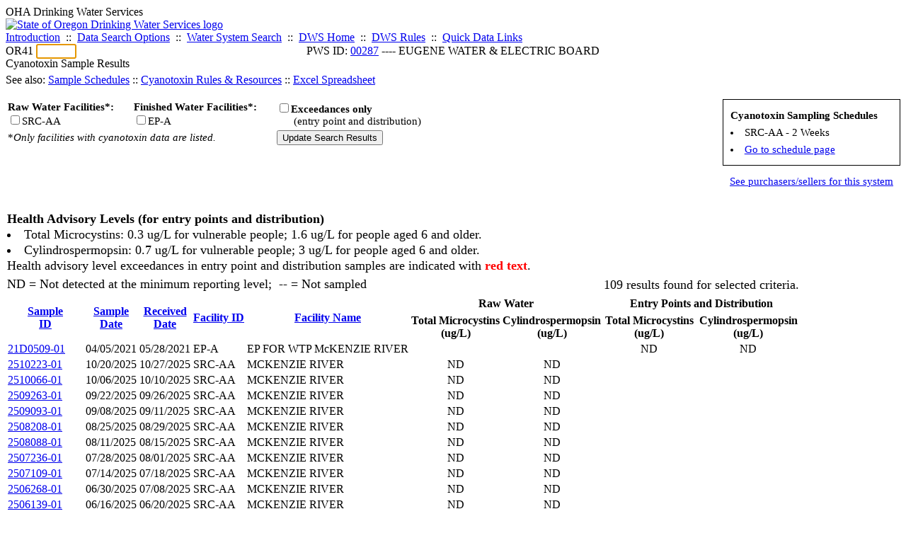

--- FILE ---
content_type: text/html; charset=UTF-8
request_url: https://yourwater.oregon.gov/cyano.php?pwsno=00287&sort=wsf
body_size: 8191
content:
<!DOCTYPE html><html>
	<head>
	<title>00287 Cyanotoxin Sample Results | Data Online | Oregon Drinking Water Services
	</title>

	<meta name='description' Content= 'Oregon Drinking Water Services Data Query Page' >
	<meta name='keywords' Content= 'Oregon Health Authority, Public Health Division, Environmental Public Health, DWS, Drinking Water Services, DWP, Drinking Water Program' ><link rel='preconnect' href='https://rsms.me/'>
	<link rel='stylesheet' href='https://rsms.me/inter/inter.css'><link rel='stylesheet' href='https://yourwater.oregon.gov/newfiles/stylesnew.css'>
	<link rel='stylesheet' href='https://yourwater.oregon.gov/newfiles/shared.css?v=1209'><link rel='stylesheet' href='https://yourwater.oregon.gov/newfiles/styles_oldfiles.css'>	

</head><BODY >
	<a name='top'></a><div class='noscreen title'>OHA Drinking Water Services</div>
		<div class='banner noprint'>
			<div class='bannerhead'>
				<a href='http://public.health.oregon.gov/HealthyEnvironments/DrinkingWater/'>
					<img src='https://yourwater.oregon.gov/images/dwphead.png?v=aug2024' alt='State of Oregon Drinking Water Services logo'>
				</a>
			</div><div class='topnav'><a href='https://yourwater.oregon.gov/index.php'>Introduction</a>&nbsp; ::&nbsp; 
					<a href='https://yourwater.oregon.gov/search.php'>Data Search Options</a>&nbsp; ::&nbsp; 
					<a href='https://yourwater.oregon.gov/wssearch.php' title='Find a water system by PWS ID, name, or location'>Water System Search</a>&nbsp; ::&nbsp; 
					<a href='https://www.oregon.gov/oha/ph/HealthyEnvironments/DrinkingWater/' target='_blank' title='Drinking Water Services Home'>DWS Home</a>&nbsp; ::&nbsp; 
					<a href='https://www.oregon.gov/oha/ph/HealthyEnvironments/DrinkingWater/Rules/Pages/rules.aspx#oars' target='_blank' title='Drinking Water Rules'>DWS Rules</a>&nbsp; ::&nbsp; <a href='#footer'>Quick Data Links</a></div></div><div class='bannerwidth'><div class='changepws'>
				<form method=GET class='noprint'>
					OR41 <input class='changepws' type='text' size=5 name='pwsno' autofocus>
				</form>
			</div><div class='title' style='text-align:center;margin-top:-20px;'>PWS ID: <a href=https://yourwater.oregon.gov/inventory.php?pwsno=00287>00287</a> ---- EUGENE WATER & ELECTRIC BOARD</div>
	</div>
	<div class='titlebig bannerwidth'>Cyanotoxin Sample Results</div><div class='smallfont noprint' style='padding-top:5px;'>
	See also: <a href='/scheduleschems.php?pwsno=00287'>Sample Schedules</a> :: 
	<a href='https://www.oregon.gov/oha/PH/HealthyEnvironments/DrinkingWater/Operations/Treatment/Pages/algae.aspx' target='_blank'>Cyanotoxin Rules & Resources</a> :: 
	<a href=cyano.php?pwsno=00287&excel=1>Excel Spreadsheet</a></div>
	<br><div style='display:inline-block;padding-right:10px;font-size:92%;'>
<form action='cyano.php?pwsno=00287' method=GET>
	<input type='hidden' name='pwsno' value='00287'><input type='hidden' name='sort' value='wsf'><table class=userinput><td style='padding-right:25px;'><b>Raw Water Facilities*:</b><br><INPUT TYPE='checkbox' NAME='f11788' id='f11788' value='x' ><label for='f11788'>SRC-AA</label><br></td><td style='padding-right:25px;'><b>Finished Water Facilities*:</b><br><INPUT TYPE='checkbox' NAME='f17330' id='f17330' value='x' ><label for='f17330'>EP-A</label><br><td>
				<input type='checkbox' name='exceed' id='exceed' value='x' ><label for='exceed'><b>Exceedances only</b><br>&nbsp; &nbsp; &nbsp; (entry point and distribution)</label>				
			</td>

		</tr>
		<tr>
			<td colspan=2>*<i>Only facilities with cyanotoxin data are listed.</i></td>
			<td><input value='Update Search Results' type='submit'></td>
		</tr></table>
</form>
</div><div style='float:right;line-height:150%;'>
	<div style='border:1px black solid;padding:10px;font-size:92%;'>
	<b>Cyanotoxin Sampling Schedules</b><br><li>SRC-AA - 2 Weeks</li><li><a href=scheduleschems.php?pwsno=00287>Go to schedule page</a></li></div>

<div style='padding:10px;font-size:92%;'><a href='purch.php?pwsno=00287'>See purchasers/sellers for this system</a></div>
</div>

<div style='clear:both;'></div>
<br><table class=output3b>

	<tr>
		<td colspan=8 align=left style='font-size:110%;line-height:125%;padding:0; padding-bottom:3px;vertical-align:bottom;' nowrap>
			<b>Health Advisory Levels (for entry points and distribution)</b><br>
				<li>Total Microcystins: 0.3              ug/L for vulnerable people; 1.6              ug/L for people aged 6 and older.</li>
				<li>Cylindrospermopsin: 0.7              ug/L for vulnerable people; 3                ug/L for people aged 6 and older.</li>
			Health advisory level exceedances in entry point and distribution samples are indicated with <span  style='color:red; font-weight:bold;' >red text</span>.
		</td>
	</tr><tr>
			<td colspan=7 align=left style='font-size:110%;padding:0; padding-bottom:3px;vertical-align:bottom;'>
				ND = Not detected at the minimum reporting level; &nbsp;-- = Not sampled</td>
			<td colspan=2 align=right style='font-size:110%;'>109 results found for selected criteria.</td>
		</tr><tr>
			<th rowspan=2 scope='col'><a href=cyano.php?pwsno=00287&sort=samp>Sample<br>ID</a></th>
			<th rowspan=2 scope='col'><a href=cyano.php?pwsno=00287>Sample<br>Date</a></th>
			<th rowspan=2 scope='col'><a href=cyano.php?pwsno=00287&sort=rdate>Received<br>Date</a></th>
			<th rowspan=2 scope='col'><a href=cyano.php?pwsno=00287&sort=wsf>Facility ID</a></th>
			<th rowspan=2 scope='col'><a href=cyano.php?pwsno=00287&sort=wsfname>Facility Name</a></th>
			<th style='text-align:center;padding:3px;' colspan=2 nowrap scope='col'>Raw Water</th>
			<th style='text-align:center;padding:3px;' colspan=2 nowrap scope='col'>Entry Points and Distribution</th>
		</tr>
		<tr>			
			<th style='text-align:center;' nowrap scope='col'>Total Microcystins<br>(ug/L)</th>
			<th style='text-align:center;' nowrap scope='col'>Cylindrospermopsin<br>(ug/L)</th>
			<th style='text-align:center;' nowrap scope='col'>Total Microcystins<br>(ug/L)</th>
			<th style='text-align:center;' nowrap scope='col'>Cylindrospermopsin<br>(ug/L)</th>
		</tr><tr class=shade><td  nowrap scope='row'><a href='sampleinfo.php?sam=2320484' target='_blank'>21D0509-01</a></td>
			<td>04/05/2021</td>
			<td>05/28/2021</td>
			<td nowrap>EP-A</td>
			<td nowrap>EP FOR WTP  McKENZIE RIVER</td><td></td>
				<td></td><td align=center>ND</td><td align=center>ND</td></tr><tr class=shadenone><td  nowrap scope='row'><a href='sampleinfo.php?sam=3010373' target='_blank'>2510223-01</a></td>
			<td>10/20/2025</td>
			<td>10/27/2025</td>
			<td nowrap>SRC-AA</td>
			<td nowrap>MCKENZIE RIVER</td><td align=center>ND</td><td align=center>ND</td>
				<td></td>
				<td></td></tr><tr class=shade><td  nowrap scope='row'><a href='sampleinfo.php?sam=3000983' target='_blank'>2510066-01</a></td>
			<td>10/06/2025</td>
			<td>10/10/2025</td>
			<td nowrap>SRC-AA</td>
			<td nowrap>MCKENZIE RIVER</td><td align=center>ND</td><td align=center>ND</td>
				<td></td>
				<td></td></tr><tr class=shadenone><td  nowrap scope='row'><a href='sampleinfo.php?sam=2997291' target='_blank'>2509263-01</a></td>
			<td>09/22/2025</td>
			<td>09/26/2025</td>
			<td nowrap>SRC-AA</td>
			<td nowrap>MCKENZIE RIVER</td><td align=center>ND</td><td align=center>ND</td>
				<td></td>
				<td></td></tr><tr class=shade><td  nowrap scope='row'><a href='sampleinfo.php?sam=2988654' target='_blank'>2509093-01</a></td>
			<td>09/08/2025</td>
			<td>09/11/2025</td>
			<td nowrap>SRC-AA</td>
			<td nowrap>MCKENZIE RIVER</td><td align=center>ND</td><td align=center>ND</td>
				<td></td>
				<td></td></tr><tr class=shadenone><td  nowrap scope='row'><a href='sampleinfo.php?sam=2983320' target='_blank'>2508208-01</a></td>
			<td>08/25/2025</td>
			<td>08/29/2025</td>
			<td nowrap>SRC-AA</td>
			<td nowrap>MCKENZIE RIVER</td><td align=center>ND</td><td align=center>ND</td>
				<td></td>
				<td></td></tr><tr class=shade><td  nowrap scope='row'><a href='sampleinfo.php?sam=2980419' target='_blank'>2508088-01</a></td>
			<td>08/11/2025</td>
			<td>08/15/2025</td>
			<td nowrap>SRC-AA</td>
			<td nowrap>MCKENZIE RIVER</td><td align=center>ND</td><td align=center>ND</td>
				<td></td>
				<td></td></tr><tr class=shadenone><td  nowrap scope='row'><a href='sampleinfo.php?sam=2970539' target='_blank'>2507236-01</a></td>
			<td>07/28/2025</td>
			<td>08/01/2025</td>
			<td nowrap>SRC-AA</td>
			<td nowrap>MCKENZIE RIVER</td><td align=center>ND</td><td align=center>ND</td>
				<td></td>
				<td></td></tr><tr class=shade><td  nowrap scope='row'><a href='sampleinfo.php?sam=2967136' target='_blank'>2507109-01</a></td>
			<td>07/14/2025</td>
			<td>07/18/2025</td>
			<td nowrap>SRC-AA</td>
			<td nowrap>MCKENZIE RIVER</td><td align=center>ND</td><td align=center>ND</td>
				<td></td>
				<td></td></tr><tr class=shadenone><td  nowrap scope='row'><a href='sampleinfo.php?sam=2958582' target='_blank'>2506268-01</a></td>
			<td>06/30/2025</td>
			<td>07/08/2025</td>
			<td nowrap>SRC-AA</td>
			<td nowrap>MCKENZIE RIVER</td><td align=center>ND</td><td align=center>ND</td>
				<td></td>
				<td></td></tr><tr class=shade><td  nowrap scope='row'><a href='sampleinfo.php?sam=2953275' target='_blank'>2506139-01</a></td>
			<td>06/16/2025</td>
			<td>06/20/2025</td>
			<td nowrap>SRC-AA</td>
			<td nowrap>MCKENZIE RIVER</td><td align=center>ND</td><td align=center>ND</td>
				<td></td>
				<td></td></tr><tr class=shadenone><td  nowrap scope='row'><a href='sampleinfo.php?sam=2945368' target='_blank'>2506015-01</a></td>
			<td>06/02/2025</td>
			<td>06/06/2025</td>
			<td nowrap>SRC-AA</td>
			<td nowrap>MCKENZIE RIVER</td><td align=center>ND</td><td align=center>ND</td>
				<td></td>
				<td></td></tr><tr class=shade><td  nowrap scope='row'><a href='sampleinfo.php?sam=2940131' target='_blank'>2505150-01RE1</a></td>
			<td>05/19/2025</td>
			<td>05/23/2025</td>
			<td nowrap>SRC-AA</td>
			<td nowrap>MCKENZIE RIVER</td><td align=center>ND</td><td align=center>--</td>
				<td></td>
				<td></td></tr><tr class=shadenone><td  nowrap scope='row'><a href='sampleinfo.php?sam=2940130' target='_blank'>2505150-01</a></td>
			<td>05/19/2025</td>
			<td>05/23/2025</td>
			<td nowrap>SRC-AA</td>
			<td nowrap>MCKENZIE RIVER</td><td align=center>--</td><td align=center>ND</td>
				<td></td>
				<td></td></tr><tr class=shade><td  nowrap scope='row'><a href='sampleinfo.php?sam=2936024' target='_blank'>2505023-01</a></td>
			<td>05/05/2025</td>
			<td>05/09/2025</td>
			<td nowrap>SRC-AA</td>
			<td nowrap>MCKENZIE RIVER</td><td align=center>ND</td><td align=center>ND</td>
				<td></td>
				<td></td></tr><tr class=shadenone><td  nowrap scope='row'><a href='sampleinfo.php?sam=2856361' target='_blank'>2410171-01</a></td>
			<td>10/21/2024</td>
			<td>10/25/2024</td>
			<td nowrap>SRC-AA</td>
			<td nowrap>MCKENZIE RIVER</td><td align=center>ND</td><td align=center>ND</td>
				<td></td>
				<td></td></tr><tr class=shade><td  nowrap scope='row'><a href='sampleinfo.php?sam=2846528' target='_blank'>2410045-01</a></td>
			<td>10/07/2024</td>
			<td>10/10/2024</td>
			<td nowrap>SRC-AA</td>
			<td nowrap>MCKENZIE RIVER</td><td align=center>ND</td><td align=center>ND</td>
				<td></td>
				<td></td></tr><tr class=shadenone><td  nowrap scope='row'><a href='sampleinfo.php?sam=2842075' target='_blank'>2409217-01</a></td>
			<td>09/23/2024</td>
			<td>09/27/2024</td>
			<td nowrap>SRC-AA</td>
			<td nowrap>MCKENZIE RIVER</td><td align=center>ND</td><td align=center>ND</td>
				<td></td>
				<td></td></tr><tr class=shade><td  nowrap scope='row'><a href='sampleinfo.php?sam=2838223' target='_blank'>2409076-01</a></td>
			<td>09/09/2024</td>
			<td>09/16/2024</td>
			<td nowrap>SRC-AA</td>
			<td nowrap>MCKENZIE RIVER</td><td align=center>ND</td><td align=center>ND</td>
				<td></td>
				<td></td></tr><tr class=shadenone><td  nowrap scope='row'><a href='sampleinfo.php?sam=2827909' target='_blank'>2408245-01</a></td>
			<td>08/26/2024</td>
			<td>08/30/2024</td>
			<td nowrap>SRC-AA</td>
			<td nowrap>MCKENZIE RIVER</td><td align=center>ND</td><td align=center>ND</td>
				<td></td>
				<td></td></tr><tr class=shade><td  nowrap scope='row'><a href='sampleinfo.php?sam=2824812' target='_blank'>2408108-01</a></td>
			<td>08/12/2024</td>
			<td>08/16/2024</td>
			<td nowrap>SRC-AA</td>
			<td nowrap>MCKENZIE RIVER</td><td align=center>ND</td><td align=center>ND</td>
				<td></td>
				<td></td></tr><tr class=shadenone><td  nowrap scope='row'><a href='sampleinfo.php?sam=2813745' target='_blank'>2407297-01</a></td>
			<td>07/29/2024</td>
			<td>08/02/2024</td>
			<td nowrap>SRC-AA</td>
			<td nowrap>MCKENZIE RIVER</td><td align=center>ND</td><td align=center>ND</td>
				<td></td>
				<td></td></tr><tr class=shade><td  nowrap scope='row'><a href='sampleinfo.php?sam=2810343' target='_blank'>2407141-01</a></td>
			<td>07/15/2024</td>
			<td>07/19/2024</td>
			<td nowrap>SRC-AA</td>
			<td nowrap>MCKENZIE RIVER</td><td align=center>ND</td><td align=center>ND</td>
				<td></td>
				<td></td></tr><tr class=shadenone><td  nowrap scope='row'><a href='sampleinfo.php?sam=2804855' target='_blank'>2407014-01</a></td>
			<td>07/01/2024</td>
			<td>07/09/2024</td>
			<td nowrap>SRC-AA</td>
			<td nowrap>MCKENZIE RIVER</td><td align=center>ND</td><td align=center>ND</td>
				<td></td>
				<td></td></tr><tr class=shade><td  nowrap scope='row'><a href='sampleinfo.php?sam=2797724' target='_blank'>2406151-01</a></td>
			<td>06/17/2024</td>
			<td>06/24/2024</td>
			<td nowrap>SRC-AA</td>
			<td nowrap>MCKENZIE RIVER</td><td align=center>ND</td><td align=center>ND</td>
				<td></td>
				<td></td></tr><tr class=shadenone><td  nowrap scope='row'><a href='sampleinfo.php?sam=2786814' target='_blank'>2406014-01</a></td>
			<td>06/03/2024</td>
			<td>06/05/2024</td>
			<td nowrap>SRC-AA</td>
			<td nowrap>MCKENZIE RIVER</td><td align=center>ND</td><td align=center>ND</td>
				<td></td>
				<td></td></tr><tr class=shade><td  nowrap scope='row'><a href='sampleinfo.php?sam=2785059' target='_blank'>2405154-01</a></td>
			<td>05/20/2024</td>
			<td>05/24/2024</td>
			<td nowrap>SRC-AA</td>
			<td nowrap>MCKENZIE RIVER</td><td align=center>ND</td><td align=center>ND</td>
				<td></td>
				<td></td></tr><tr class=shadenone><td  nowrap scope='row'><a href='sampleinfo.php?sam=2781234' target='_blank'>2405034-01</a></td>
			<td>05/06/2024</td>
			<td>05/10/2024</td>
			<td nowrap>SRC-AA</td>
			<td nowrap>MCKENZIE RIVER</td><td align=center>ND</td><td align=center>ND</td>
				<td></td>
				<td></td></tr><tr class=shade><td  nowrap scope='row'><a href='sampleinfo.php?sam=2703284' target='_blank'>2310280-01</a></td>
			<td>10/30/2023</td>
			<td>11/03/2023</td>
			<td nowrap>SRC-AA</td>
			<td nowrap>MCKENZIE RIVER</td><td align=center>ND</td><td align=center>ND</td>
				<td></td>
				<td></td></tr><tr class=shadenone><td  nowrap scope='row'><a href='sampleinfo.php?sam=2700566' target='_blank'>2310156-01</a></td>
			<td>10/16/2023</td>
			<td>10/20/2023</td>
			<td nowrap>SRC-AA</td>
			<td nowrap>MCKENZIE RIVER</td><td align=center>ND</td><td align=center>ND</td>
				<td></td>
				<td></td></tr><tr class=shade><td  nowrap scope='row'><a href='sampleinfo.php?sam=2692093' target='_blank'>2310014-01</a></td>
			<td>10/02/2023</td>
			<td>10/06/2023</td>
			<td nowrap>SRC-AA</td>
			<td nowrap>MCKENZIE RIVER</td><td align=center>ND</td><td align=center>ND</td>
				<td></td>
				<td></td></tr><tr class=shadenone><td  nowrap scope='row'><a href='sampleinfo.php?sam=2686406' target='_blank'>2309150-01</a></td>
			<td>09/18/2023</td>
			<td>09/22/2023</td>
			<td nowrap>SRC-AA</td>
			<td nowrap>MCKENZIE RIVER</td><td align=center>ND</td><td align=center>ND</td>
				<td></td>
				<td></td></tr><tr class=shade><td  nowrap scope='row'><a href='sampleinfo.php?sam=2678257' target='_blank'>2309027-01</a></td>
			<td>09/05/2023</td>
			<td>09/11/2023</td>
			<td nowrap>SRC-AA</td>
			<td nowrap>MCKENZIE RIVER</td><td align=center>ND</td><td align=center>ND</td>
				<td></td>
				<td></td></tr><tr class=shadenone><td  nowrap scope='row'><a href='sampleinfo.php?sam=2671511' target='_blank'>2308148-01</a></td>
			<td>08/21/2023</td>
			<td>08/24/2023</td>
			<td nowrap>SRC-AA</td>
			<td nowrap>MCKENZIE RIVER</td><td align=center>ND</td><td align=center>ND</td>
				<td></td>
				<td></td></tr><tr class=shade><td  nowrap scope='row'><a href='sampleinfo.php?sam=2667788' target='_blank'>2308044-01</a></td>
			<td>08/07/2023</td>
			<td>08/11/2023</td>
			<td nowrap>SRC-AA</td>
			<td nowrap>MCKENZIE RIVER</td><td align=center>ND</td><td align=center>ND</td>
				<td></td>
				<td></td></tr><tr class=shadenone><td  nowrap scope='row'><a href='sampleinfo.php?sam=2658300' target='_blank'>2307175-01</a></td>
			<td>07/24/2023</td>
			<td>07/31/2023</td>
			<td nowrap>SRC-AA</td>
			<td nowrap>MCKENZIE RIVER</td><td align=center>ND</td><td align=center>ND</td>
				<td></td>
				<td></td></tr><tr class=shade><td  nowrap scope='row'><a href='sampleinfo.php?sam=2651847' target='_blank'>2307059-01</a></td>
			<td>07/10/2023</td>
			<td>07/13/2023</td>
			<td nowrap>SRC-AA</td>
			<td nowrap>MCKENZIE RIVER</td><td align=center>ND</td><td align=center>ND</td>
				<td></td>
				<td></td></tr><tr class=shadenone><td  nowrap scope='row'><a href='sampleinfo.php?sam=2643791' target='_blank'>2306216-01</a></td>
			<td>06/26/2023</td>
			<td>06/29/2023</td>
			<td nowrap>SRC-AA</td>
			<td nowrap>MCKENZIE RIVER</td><td align=center>ND</td><td align=center>ND</td>
				<td></td>
				<td></td></tr><tr class=shade><td  nowrap scope='row'><a href='sampleinfo.php?sam=2640635' target='_blank'>2306106-01</a></td>
			<td>06/12/2023</td>
			<td>06/16/2023</td>
			<td nowrap>SRC-AA</td>
			<td nowrap>MCKENZIE RIVER</td><td align=center>ND</td><td align=center>ND</td>
				<td></td>
				<td></td></tr><tr class=shadenone><td  nowrap scope='row'><a href='sampleinfo.php?sam=2630901' target='_blank'>2305255-01</a></td>
			<td>05/30/2023</td>
			<td>06/02/2023</td>
			<td nowrap>SRC-AA</td>
			<td nowrap>MCKENZIE RIVER</td><td align=center>ND</td><td align=center>ND</td>
				<td></td>
				<td></td></tr><tr class=shade><td  nowrap scope='row'><a href='sampleinfo.php?sam=2628989' target='_blank'>2305139-01</a></td>
			<td>05/15/2023</td>
			<td>05/19/2023</td>
			<td nowrap>SRC-AA</td>
			<td nowrap>MCKENZIE RIVER</td><td align=center>ND</td><td align=center>ND</td>
				<td></td>
				<td></td></tr><tr class=shadenone><td  nowrap scope='row'><a href='sampleinfo.php?sam=2622985' target='_blank'>2305012-01</a></td>
			<td>05/01/2023</td>
			<td>05/08/2023</td>
			<td nowrap>SRC-AA</td>
			<td nowrap>MCKENZIE RIVER</td><td align=center>ND</td><td align=center>ND</td>
				<td></td>
				<td></td></tr><tr class=shade><td  nowrap scope='row'><a href='sampleinfo.php?sam=2547896' target='_blank'>2210298-01</a></td>
			<td>10/31/2022</td>
			<td>11/04/2022</td>
			<td nowrap>SRC-AA</td>
			<td nowrap>MCKENZIE RIVER</td><td align=center>ND</td><td align=center>ND</td>
				<td></td>
				<td></td></tr><tr class=shadenone><td  nowrap scope='row'><a href='sampleinfo.php?sam=2543181' target='_blank'>2210192-01</a></td>
			<td>10/17/2022</td>
			<td>10/20/2022</td>
			<td nowrap>SRC-AA</td>
			<td nowrap>MCKENZIE RIVER</td><td align=center>ND</td><td align=center>ND</td>
				<td></td>
				<td></td></tr><tr class=shade><td  nowrap scope='row'><a href='sampleinfo.php?sam=2533017' target='_blank'>2210013-01</a></td>
			<td>10/03/2022</td>
			<td>10/06/2022</td>
			<td nowrap>SRC-AA</td>
			<td nowrap>MCKENZIE RIVER</td><td align=center>ND</td><td align=center>ND</td>
				<td></td>
				<td></td></tr><tr class=shadenone><td  nowrap scope='row'><a href='sampleinfo.php?sam=2530697' target='_blank'>2209176-01RE1</a></td>
			<td>09/19/2022</td>
			<td>09/26/2022</td>
			<td nowrap>SRC-AA</td>
			<td nowrap>MCKENZIE RIVER</td><td align=center>ND</td><td align=center>--</td>
				<td></td>
				<td></td></tr><tr class=shade><td  nowrap scope='row'><a href='sampleinfo.php?sam=2530696' target='_blank'>2209176-01</a></td>
			<td>09/19/2022</td>
			<td>09/26/2022</td>
			<td nowrap>SRC-AA</td>
			<td nowrap>MCKENZIE RIVER</td><td align=center>--</td><td align=center>ND</td>
				<td></td>
				<td></td></tr><tr class=shadenone><td  nowrap scope='row'><a href='sampleinfo.php?sam=2523177' target='_blank'>2209029-01</a></td>
			<td>09/06/2022</td>
			<td>09/09/2022</td>
			<td nowrap>SRC-AA</td>
			<td nowrap>MCKENZIE RIVER</td><td align=center>ND</td><td align=center>ND</td>
				<td></td>
				<td></td></tr><tr class=shade><td  nowrap scope='row'><a href='sampleinfo.php?sam=2515663' target='_blank'>2208208-01</a></td>
			<td>08/22/2022</td>
			<td>08/26/2022</td>
			<td nowrap>SRC-AA</td>
			<td nowrap>MCKENZIE RIVER</td><td align=center>ND</td><td align=center>ND</td>
				<td></td>
				<td></td></tr><tr class=shadenone><td  nowrap scope='row'><a href='sampleinfo.php?sam=2513461' target='_blank'>2208067-01</a></td>
			<td>08/08/2022</td>
			<td>08/12/2022</td>
			<td nowrap>SRC-AA</td>
			<td nowrap>MCKENZIE RIVER</td><td align=center>ND</td><td align=center>ND</td>
				<td></td>
				<td></td></tr><tr class=shade><td  nowrap scope='row'><a href='sampleinfo.php?sam=2502955' target='_blank'>2207197-01</a></td>
			<td>07/25/2022</td>
			<td>08/01/2022</td>
			<td nowrap>SRC-AA</td>
			<td nowrap>MCKENZIE RIVER</td><td align=center>ND</td><td align=center>ND</td>
				<td></td>
				<td></td></tr><tr class=shadenone><td  nowrap scope='row'><a href='sampleinfo.php?sam=2498845' target='_blank'>2207067-01</a></td>
			<td>07/11/2022</td>
			<td>07/14/2022</td>
			<td nowrap>SRC-AA</td>
			<td nowrap>MCKENZIE RIVER</td><td align=center>ND</td><td align=center>ND</td>
				<td></td>
				<td></td></tr><tr class=shade><td  nowrap scope='row'><a href='sampleinfo.php?sam=2489058' target='_blank'>2206249-01</a></td>
			<td>06/27/2022</td>
			<td>07/01/2022</td>
			<td nowrap>SRC-AA</td>
			<td nowrap>MCKENZIE RIVER</td><td align=center>ND</td><td align=center>ND</td>
				<td></td>
				<td></td></tr><tr class=shadenone><td  nowrap scope='row'><a href='sampleinfo.php?sam=2485831' target='_blank'>2206118-01</a></td>
			<td>06/13/2022</td>
			<td>06/16/2022</td>
			<td nowrap>SRC-AA</td>
			<td nowrap>MCKENZIE RIVER</td><td align=center>ND</td><td align=center>ND</td>
				<td></td>
				<td></td></tr><tr class=shade><td  nowrap scope='row'><a href='sampleinfo.php?sam=2476112' target='_blank'>2205267-01</a></td>
			<td>05/31/2022</td>
			<td>06/02/2022</td>
			<td nowrap>SRC-AA</td>
			<td nowrap>MCKENZIE RIVER</td><td align=center>ND</td><td align=center>ND</td>
				<td></td>
				<td></td></tr><tr class=shadenone><td  nowrap scope='row'><a href='sampleinfo.php?sam=2473008' target='_blank'>2205147-01</a></td>
			<td>05/16/2022</td>
			<td>05/20/2022</td>
			<td nowrap>SRC-AA</td>
			<td nowrap>MCKENZIE RIVER</td><td align=center>ND</td><td align=center>ND</td>
				<td></td>
				<td></td></tr><tr class=shade><td  nowrap scope='row'><a href='sampleinfo.php?sam=2466471' target='_blank'>2205015-01</a></td>
			<td>05/02/2022</td>
			<td>05/06/2022</td>
			<td nowrap>SRC-AA</td>
			<td nowrap>MCKENZIE RIVER</td><td align=center>ND</td><td align=center>ND</td>
				<td></td>
				<td></td></tr><tr class=shadenone><td  nowrap scope='row'><a href='sampleinfo.php?sam=2388937' target='_blank'>2110254-01</a></td>
			<td>10/19/2021</td>
			<td>10/22/2021</td>
			<td nowrap>SRC-AA</td>
			<td nowrap>MCKENZIE RIVER</td><td align=center>ND</td><td align=center>ND</td>
				<td></td>
				<td></td></tr><tr class=shade><td  nowrap scope='row'><a href='sampleinfo.php?sam=2381801' target='_blank'>2110028-01</a></td>
			<td>10/04/2021</td>
			<td>10/11/2021</td>
			<td nowrap>SRC-AA</td>
			<td nowrap>MCKENZIE RIVER</td><td align=center>ND</td><td align=center>ND</td>
				<td></td>
				<td></td></tr><tr class=shadenone><td  nowrap scope='row'><a href='sampleinfo.php?sam=2375203' target='_blank'>2109212-01</a></td>
			<td>09/20/2021</td>
			<td>09/24/2021</td>
			<td nowrap>SRC-AA</td>
			<td nowrap>MCKENZIE RIVER</td><td align=center>ND</td><td align=center>ND</td>
				<td></td>
				<td></td></tr><tr class=shade><td  nowrap scope='row'><a href='sampleinfo.php?sam=2372814' target='_blank'>2109052-01</a></td>
			<td>09/07/2021</td>
			<td>09/15/2021</td>
			<td nowrap>SRC-AA</td>
			<td nowrap>MCKENZIE RIVER</td><td align=center>ND</td><td align=center>ND</td>
				<td></td>
				<td></td></tr><tr class=shadenone><td  nowrap scope='row'><a href='sampleinfo.php?sam=2361955' target='_blank'>2108246-01</a></td>
			<td>08/23/2021</td>
			<td>08/27/2021</td>
			<td nowrap>SRC-AA</td>
			<td nowrap>MCKENZIE RIVER</td><td align=center>ND</td><td align=center>ND</td>
				<td></td>
				<td></td></tr><tr class=shade><td  nowrap scope='row'><a href='sampleinfo.php?sam=2359068' target='_blank'>2108105-01</a></td>
			<td>08/09/2021</td>
			<td>08/13/2021</td>
			<td nowrap>SRC-AA</td>
			<td nowrap>MCKENZIE RIVER</td><td align=center>ND</td><td align=center>ND</td>
				<td></td>
				<td></td></tr><tr class=shadenone><td  nowrap scope='row'><a href='sampleinfo.php?sam=2348819' target='_blank'>2107258-01</a></td>
			<td>07/26/2021</td>
			<td>07/30/2021</td>
			<td nowrap>SRC-AA</td>
			<td nowrap>MCKENZIE RIVER</td><td align=center>ND</td><td align=center>ND</td>
				<td></td>
				<td></td></tr><tr class=shade><td  nowrap scope='row'><a href='sampleinfo.php?sam=2345218' target='_blank'>2107117-01</a></td>
			<td>07/12/2021</td>
			<td>07/16/2021</td>
			<td nowrap>SRC-AA</td>
			<td nowrap>MCKENZIE RIVER</td><td align=center>ND</td><td align=center>ND</td>
				<td></td>
				<td></td></tr><tr class=shadenone><td  nowrap scope='row'><a href='sampleinfo.php?sam=2335189' target='_blank'>2106316-01</a></td>
			<td>06/28/2021</td>
			<td>07/01/2021</td>
			<td nowrap>SRC-AA</td>
			<td nowrap>MCKENZIE RIVER</td><td align=center>ND</td><td align=center>ND</td>
				<td></td>
				<td></td></tr><tr class=shade><td  nowrap scope='row'><a href='sampleinfo.php?sam=2330858' target='_blank'>2106164-01</a></td>
			<td>06/14/2021</td>
			<td>06/18/2021</td>
			<td nowrap>SRC-AA</td>
			<td nowrap>MCKENZIE RIVER</td><td align=center>ND</td><td align=center>ND</td>
				<td></td>
				<td></td></tr><tr class=shadenone><td  nowrap scope='row'><a href='sampleinfo.php?sam=2322620' target='_blank'>2106018-01</a></td>
			<td>06/01/2021</td>
			<td>06/04/2021</td>
			<td nowrap>SRC-AA</td>
			<td nowrap>MCKENZIE RIVER</td><td align=center>ND</td><td align=center>ND</td>
				<td></td>
				<td></td></tr><tr class=shade><td  nowrap scope='row'><a href='sampleinfo.php?sam=2320487' target='_blank'>21E1709-01</a></td>
			<td>05/17/2021</td>
			<td>05/28/2021</td>
			<td nowrap>SRC-AA</td>
			<td nowrap>MCKENZIE RIVER</td><td align=center>ND</td><td align=center>ND</td>
				<td></td>
				<td></td></tr><tr class=shadenone><td  nowrap scope='row'><a href='sampleinfo.php?sam=2319079' target='_blank'>2105169-01</a></td>
			<td>05/17/2021</td>
			<td>05/21/2021</td>
			<td nowrap>SRC-AA</td>
			<td nowrap>MCKENZIE RIVER</td><td align=center>ND</td><td align=center>ND</td>
				<td></td>
				<td></td></tr><tr class=shade><td  nowrap scope='row'><a href='sampleinfo.php?sam=2320486' target='_blank'>21E0304-01</a></td>
			<td>05/03/2021</td>
			<td>05/28/2021</td>
			<td nowrap>SRC-AA</td>
			<td nowrap>MCKENZIE RIVER</td><td align=center>ND</td><td align=center>ND</td>
				<td></td>
				<td></td></tr><tr class=shadenone><td  nowrap scope='row'><a href='sampleinfo.php?sam=2313770' target='_blank'>2105030-01</a></td>
			<td>05/03/2021</td>
			<td>05/07/2021</td>
			<td nowrap>SRC-AA</td>
			<td nowrap>MCKENZIE RIVER</td><td align=center>ND</td><td align=center>ND</td>
				<td></td>
				<td></td></tr><tr class=shade><td  nowrap scope='row'><a href='sampleinfo.php?sam=2320485' target='_blank'>21D1906-01</a></td>
			<td>04/19/2021</td>
			<td>05/28/2021</td>
			<td nowrap>SRC-AA</td>
			<td nowrap>MCKENZIE RIVER</td><td align=center>ND</td><td align=center>ND</td>
				<td></td>
				<td></td></tr><tr class=shadenone><td  nowrap scope='row'><a href='sampleinfo.php?sam=2320483' target='_blank'>21D0508-01</a></td>
			<td>04/05/2021</td>
			<td>05/28/2021</td>
			<td nowrap>SRC-AA</td>
			<td nowrap>MCKENZIE RIVER</td><td align=center>ND</td><td align=center>ND</td>
				<td></td>
				<td></td></tr><tr class=shade><td  nowrap scope='row'><a href='sampleinfo.php?sam=2235596' target='_blank'>2010208-01</a></td>
			<td>10/19/2020</td>
			<td>10/23/2020</td>
			<td nowrap>SRC-AA</td>
			<td nowrap>MCKENZIE RIVER</td><td align=center>ND</td><td align=center>ND</td>
				<td></td>
				<td></td></tr><tr class=shadenone><td  nowrap scope='row'><a href='sampleinfo.php?sam=2228633' target='_blank'>2010036-01</a></td>
			<td>10/05/2020</td>
			<td>10/09/2020</td>
			<td nowrap>SRC-AA</td>
			<td nowrap>MCKENZIE RIVER</td><td align=center>ND</td><td align=center>ND</td>
				<td></td>
				<td></td></tr><tr class=shade><td  nowrap scope='row'><a href='sampleinfo.php?sam=2221951' target='_blank'>2009224-01</a></td>
			<td>09/21/2020</td>
			<td>09/25/2020</td>
			<td nowrap>SRC-AA</td>
			<td nowrap>MCKENZIE RIVER</td><td align=center>ND</td><td align=center>ND</td>
				<td></td>
				<td></td></tr><tr class=shadenone><td  nowrap scope='row'><a href='sampleinfo.php?sam=2218608' target='_blank'>2009081-01RE1</a></td>
			<td>09/08/2020</td>
			<td>09/11/2020</td>
			<td nowrap>SRC-AA</td>
			<td nowrap>MCKENZIE RIVER</td><td align=center>ND</td><td align=center>--</td>
				<td></td>
				<td></td></tr><tr class=shade><td  nowrap scope='row'><a href='sampleinfo.php?sam=2218607' target='_blank'>2009081-01</a></td>
			<td>09/08/2020</td>
			<td>09/11/2020</td>
			<td nowrap>SRC-AA</td>
			<td nowrap>MCKENZIE RIVER</td><td align=center>--</td><td align=center>ND</td>
				<td></td>
				<td></td></tr><tr class=shadenone><td  nowrap scope='row'><a href='sampleinfo.php?sam=2208363' target='_blank'>2008290-01</a></td>
			<td>08/24/2020</td>
			<td>08/28/2020</td>
			<td nowrap>SRC-AA</td>
			<td nowrap>MCKENZIE RIVER</td><td align=center>ND</td><td align=center>ND</td>
				<td></td>
				<td></td></tr><tr class=shade><td  nowrap scope='row'><a href='sampleinfo.php?sam=2204998' target='_blank'>2008129-01</a></td>
			<td>08/10/2020</td>
			<td>08/14/2020</td>
			<td nowrap>SRC-AA</td>
			<td nowrap>MCKENZIE RIVER</td><td align=center>ND</td><td align=center>ND</td>
				<td></td>
				<td></td></tr><tr class=shadenone><td  nowrap scope='row'><a href='sampleinfo.php?sam=2194924' target='_blank'>2007320-01</a></td>
			<td>07/27/2020</td>
			<td>07/31/2020</td>
			<td nowrap>SRC-AA</td>
			<td nowrap>MCKENZIE RIVER</td><td align=center>ND</td><td align=center>ND</td>
				<td></td>
				<td></td></tr><tr class=shade><td  nowrap scope='row'><a href='sampleinfo.php?sam=2191692' target='_blank'>2007130-01</a></td>
			<td>07/13/2020</td>
			<td>07/17/2020</td>
			<td nowrap>SRC-AA</td>
			<td nowrap>MCKENZIE RIVER</td><td align=center>ND</td><td align=center>ND</td>
				<td></td>
				<td></td></tr><tr class=shadenone><td  nowrap scope='row'><a href='sampleinfo.php?sam=2181811' target='_blank'>2006364-01</a></td>
			<td>06/29/2020</td>
			<td>07/02/2020</td>
			<td nowrap>SRC-AA</td>
			<td nowrap>MCKENZIE RIVER</td><td align=center>ND</td><td align=center>ND</td>
				<td></td>
				<td></td></tr><tr class=shade><td  nowrap scope='row'><a href='sampleinfo.php?sam=2178966' target='_blank'>2006199-01</a></td>
			<td>06/15/2020</td>
			<td>06/19/2020</td>
			<td nowrap>SRC-AA</td>
			<td nowrap>MCKENZIE RIVER</td><td align=center>ND</td><td align=center>ND</td>
				<td></td>
				<td></td></tr><tr class=shadenone><td  nowrap scope='row'><a href='sampleinfo.php?sam=2180220' target='_blank'>2006026-01</a></td>
			<td>06/01/2020</td>
			<td>06/25/2020</td>
			<td nowrap>SRC-AA</td>
			<td nowrap>MCKENZIE RIVER</td><td align=center>ND</td><td align=center>ND</td>
				<td></td>
				<td></td></tr><tr class=shade><td  nowrap scope='row'><a href='sampleinfo.php?sam=2165974' target='_blank'>2005130-01</a></td>
			<td>05/18/2020</td>
			<td>05/22/2020</td>
			<td nowrap>SRC-AA</td>
			<td nowrap>MCKENZIE RIVER</td><td align=center>ND</td><td align=center>ND</td>
				<td></td>
				<td></td></tr><tr class=shadenone><td  nowrap scope='row'><a href='sampleinfo.php?sam=2161244' target='_blank'>2005027-01</a></td>
			<td>05/04/2020</td>
			<td>05/08/2020</td>
			<td nowrap>SRC-AA</td>
			<td nowrap>MCKENZIE RIVER</td><td align=center>ND</td><td align=center>ND</td>
				<td></td>
				<td></td></tr><tr class=shade><td  nowrap scope='row'><a href='sampleinfo.php?sam=2080846' target='_blank'>1910184-01</a></td>
			<td>10/21/2019</td>
			<td>10/25/2019</td>
			<td nowrap>SRC-AA</td>
			<td nowrap>MCKENZIE RIVER</td><td align=center>ND</td><td align=center>ND</td>
				<td></td>
				<td></td></tr><tr class=shadenone><td  nowrap scope='row'><a href='sampleinfo.php?sam=2073888' target='_blank'>1910072-01</a></td>
			<td>10/07/2019</td>
			<td>10/11/2019</td>
			<td nowrap>SRC-AA</td>
			<td nowrap>MCKENZIE RIVER</td><td align=center>ND</td><td align=center>ND</td>
				<td></td>
				<td></td></tr><tr class=shade><td  nowrap scope='row'><a href='sampleinfo.php?sam=2066303' target='_blank'>1909196-01</a></td>
			<td>09/23/2019</td>
			<td>09/30/2019</td>
			<td nowrap>SRC-AA</td>
			<td nowrap>MCKENZIE RIVER</td><td align=center>ND</td><td align=center>ND</td>
				<td></td>
				<td></td></tr><tr class=shadenone><td  nowrap scope='row'><a href='sampleinfo.php?sam=2058937' target='_blank'>1909068-01</a></td>
			<td>09/09/2019</td>
			<td>09/13/2019</td>
			<td nowrap>SRC-AA</td>
			<td nowrap>MCKENZIE RIVER</td><td align=center>ND</td><td align=center>ND</td>
				<td></td>
				<td></td></tr><tr class=shade><td  nowrap scope='row'><a href='sampleinfo.php?sam=2051646' target='_blank'>1908208-01</a></td>
			<td>08/26/2019</td>
			<td>08/30/2019</td>
			<td nowrap>SRC-AA</td>
			<td nowrap>MCKENZIE RIVER</td><td align=center>ND</td><td align=center>ND</td>
				<td></td>
				<td></td></tr><tr class=shadenone><td  nowrap scope='row'><a href='sampleinfo.php?sam=2048752' target='_blank'>1908093-01</a></td>
			<td>08/12/2019</td>
			<td>08/16/2019</td>
			<td nowrap>SRC-AA</td>
			<td nowrap>MCKENZIE RIVER</td><td align=center>ND</td><td align=center>ND</td>
				<td></td>
				<td></td></tr><tr class=shade><td  nowrap scope='row'><a href='sampleinfo.php?sam=2038126' target='_blank'>1907305-01</a></td>
			<td>07/29/2019</td>
			<td>08/02/2019</td>
			<td nowrap>SRC-AA</td>
			<td nowrap>MCKENZIE RIVER</td><td align=center>ND</td><td align=center>ND</td>
				<td></td>
				<td></td></tr><tr class=shadenone><td  nowrap scope='row'><a href='sampleinfo.php?sam=2035033' target='_blank'>1907146-01</a></td>
			<td>07/15/2019</td>
			<td>07/19/2019</td>
			<td nowrap>SRC-AA</td>
			<td nowrap>MCKENZIE RIVER</td><td align=center>ND</td><td align=center>ND</td>
				<td></td>
				<td></td></tr><tr class=shade><td  nowrap scope='row'><a href='sampleinfo.php?sam=2029017' target='_blank'>1907019-01</a></td>
			<td>07/01/2019</td>
			<td>07/08/2019</td>
			<td nowrap>SRC-AA</td>
			<td nowrap>MCKENZIE RIVER</td><td align=center>ND</td><td align=center>ND</td>
				<td></td>
				<td></td></tr><tr class=shadenone><td  nowrap scope='row'><a href='sampleinfo.php?sam=2021663' target='_blank'>1906155-01</a></td>
			<td>06/17/2019</td>
			<td>06/20/2019</td>
			<td nowrap>SRC-AA</td>
			<td nowrap>MCKENZIE RIVER</td><td align=center>ND</td><td align=center>ND</td>
				<td></td>
				<td></td></tr><tr class=shade><td  nowrap scope='row'><a href='sampleinfo.php?sam=2015442' target='_blank'>1906016-01</a></td>
			<td>06/03/2019</td>
			<td>06/07/2019</td>
			<td nowrap>SRC-AA</td>
			<td nowrap>MCKENZIE RIVER</td><td align=center>ND</td><td align=center>ND</td>
				<td></td>
				<td></td></tr><tr class=shadenone><td  nowrap scope='row'><a href='sampleinfo.php?sam=2009468' target='_blank'>1905150-01</a></td>
			<td>05/20/2019</td>
			<td>05/28/2019</td>
			<td nowrap>SRC-AA</td>
			<td nowrap>MCKENZIE RIVER</td><td align=center>ND</td><td align=center>ND</td>
				<td></td>
				<td></td></tr><tr class=shade><td  nowrap scope='row'><a href='sampleinfo.php?sam=2004624' target='_blank'>1905025-01</a></td>
			<td>05/06/2019</td>
			<td>05/10/2019</td>
			<td nowrap>SRC-AA</td>
			<td nowrap>MCKENZIE RIVER</td><td align=center>ND</td><td align=center>ND</td>
				<td></td>
				<td></td></tr><tr class=shadenone><td  nowrap scope='row'><a href='sampleinfo.php?sam=1927686' target='_blank'>1810370-01</a></td>
			<td>10/29/2018</td>
			<td>11/02/2018</td>
			<td nowrap>SRC-AA</td>
			<td nowrap>MCKENZIE RIVER</td><td align=center>ND</td><td align=center>ND</td>
				<td></td>
				<td></td></tr><tr class=shade><td  nowrap scope='row'><a href='sampleinfo.php?sam=1924504' target='_blank'>1810177-01</a></td>
			<td>10/15/2018</td>
			<td>10/19/2018</td>
			<td nowrap>SRC-AA</td>
			<td nowrap>MCKENZIE RIVER</td><td align=center>ND</td><td align=center>ND</td>
				<td></td>
				<td></td></tr><tr class=shadenone><td  nowrap scope='row'><a href='sampleinfo.php?sam=1917064' target='_blank'>1810012-01</a></td>
			<td>10/01/2018</td>
			<td>10/05/2018</td>
			<td nowrap>SRC-AA</td>
			<td nowrap>MCKENZIE RIVER</td><td align=center>ND</td><td align=center>ND</td>
				<td></td>
				<td></td></tr><tr class=shade><td  nowrap scope='row'><a href='sampleinfo.php?sam=1909594' target='_blank'>1809165-01</a></td>
			<td>09/17/2018</td>
			<td>09/21/2018</td>
			<td nowrap>SRC-AA</td>
			<td nowrap>MCKENZIE RIVER</td><td align=center>ND</td><td align=center>ND</td>
				<td></td>
				<td></td></tr><tr class=shadenone><td  nowrap scope='row'><a href='sampleinfo.php?sam=1901493' target='_blank'>1809015-01</a></td>
			<td>09/04/2018</td>
			<td>09/07/2018</td>
			<td nowrap>SRC-AA</td>
			<td nowrap>MCKENZIE RIVER</td><td align=center>ND</td><td align=center>ND</td>
				<td></td>
				<td></td></tr><tr class=shade><td  nowrap scope='row'><a href='sampleinfo.php?sam=1896303' target='_blank'>1808200-01</a></td>
			<td>08/20/2018</td>
			<td>08/30/2018</td>
			<td nowrap>SRC-AA</td>
			<td nowrap>MCKENZIE RIVER</td><td align=center>ND</td><td align=center>ND</td>
				<td></td>
				<td></td></tr><tr class=shadenone><td  nowrap scope='row'><a href='sampleinfo.php?sam=1894529' target='_blank'>1808031-01</a></td>
			<td>08/06/2018</td>
			<td>08/24/2018</td>
			<td nowrap>SRC-AA</td>
			<td nowrap>MCKENZIE RIVER</td><td align=center>ND</td><td align=center>ND</td>
				<td></td>
				<td></td></tr><tr class=shade><td  nowrap scope='row'><a href='sampleinfo.php?sam=1894423' target='_blank'>1807137-01</a></td>
			<td>07/23/2018</td>
			<td>08/24/2018</td>
			<td nowrap>SRC-AA</td>
			<td nowrap>MCKENZIE RIVER</td><td align=center>ND</td><td align=center>ND</td>
				<td></td>
				<td></td></tr><tr class=lastrow>
			<td colspan=9 scope='row'>&nbsp;</td>
		</tr>
	</table><br>
	<br><br>
<a name='footer'></a>
<div class='bannerwidth noprint'><hr>
		<div style='padding-bottom:10px;'>
			More information for this water system: <span style='float:right;color:lightgray;font-size:80%;'>
					<i>SDWIS ID 3886</i>
				</span></div>

		<div class='footinc'>
			<a href='inventory.php?pwsno=00287'>System Info</a>&nbsp; ::&nbsp; 
			<a href='complianceletter.php?pwsno=00287'>Report for Lenders</a>&nbsp; ::&nbsp; 
			<a href='alerts.php?pwsno=00287'>Alerts</a>&nbsp; ::&nbsp; 
			<a href='violsum.php?pwsno=00287'>Violations</a>&nbsp; ::&nbsp; 
			<a href='enforce.php?pwsno=00287'>Compliance & Enforcement</a>&nbsp; ::&nbsp; 
			<a href='cr-pws.php?pwsno=00287'>Contacts & Advisories</a>&nbsp; ::&nbsp; 
			<a href='sitevisits.php?pwsno=00287'>Site Visits</a>&nbsp; ::&nbsp; 
			<a href='pubnote.php?pwsno=00287'>Public Notice</a>
			<br>

			<a href='colistats.php?pwsno=00287'>Coliform Summary</a>&nbsp; ::&nbsp; 
			<a href='dcoliform.php?pwsno=00287'>Coliform Results</a>&nbsp; ::&nbsp; 
			<a href='schedulescoliform.php?pwsno=00287'>Coliform Schedules</a>&nbsp; ::&nbsp; 
			<a href='lt2.php?pwsno=00287' title='LT2 Schedules and Sample Results'>LT2</a>&nbsp; ::&nbsp; 
			<a href='gwudi.php?pwsno=00287'>GW/GWUDI Source Details</a>&nbsp; ::&nbsp; 
			<a href='planreview.php?pwsno=00287'>Plan Review</a>&nbsp; ::&nbsp; 
			<a href='wsfee.php?pwsno=00287'>Annual Fee</a>
			<br>

			<a href='chemsum.php?pwsno=00287'>Chemical Summary</a>&nbsp; ::&nbsp; 
			<a href='chems.php?pwsno=00287'>Chemical Results</a>&nbsp; ::&nbsp; 
			<a href='schedule_status.php?pwsno=00287' title='This page may take a few minutes to load.'>Chemical Schedules</a>&nbsp; ::&nbsp; 
			<a href='scheduleschems.php?pwsno=00287'>Chemical Schedule Summary</a>&nbsp; ::&nbsp; 
			<a href='averages.php?pwsno=00287' title='Arsenic Running Annual Averages'>Arsenic RAA</a>&nbsp; ::&nbsp; 
			<a href='cyano.php?pwsno=00287' title='Cyanotoxin Sample Results'>Cyanotoxins</a>
			<br>

			<a href='leadcopper.php?pwsno=00287'>Lead & Copper</a>&nbsp; ::&nbsp; 
			<a href='dbpsites.php?pwsno=00287'>DBP Sample Sites</a>&nbsp; ::&nbsp; 
			<a href='fanls.php?pwsno=00287' title='Facility Analyte Levels'>FANLs</a>&nbsp; ::&nbsp; 
			<a href='mrdl.php?pwsno=00287' title='Maximum Residual Disinfectant Level'>MRDL</a>&nbsp; ::&nbsp; 
			<a href='chlorine_summaries.php?pwsno=00287'>GWR 4-Log</a>&nbsp; ::&nbsp; 
			<a href='turbidity.php?pwsno=00287'>Turbidity</a>&nbsp; ::&nbsp; 
			<a href='surface.php?pwsno=00287' title='Surface Water Treatment Rule'>SWTR</a>&nbsp; ::&nbsp; 
			<a href='averageslraa.php?pwsno=00287' title='Locational Running Annual Averages'>LRAA</a>&nbsp; ::&nbsp; 
			<a href='dwsp.php?pwsno=00287'>DW Source Protection</a>
			<br><div style='text-align:center;padding-top:4px;'>
				<a href='chems.php?pwsno=00287' style='text-decoration:none;color:#151515;' title='Go to the chemical results page for this water system'>
					<span style='padding:4px;color:#151515;background-color:#fafafa; border:1px solid lightgray; border-radius:3px;text-decoration:none;'>
						<b>PFAS data</b> are now located on the <b>Chemical Results</b> page.
					</span>
				</a>
			</div></div><hr align=left>
	<div style='padding-bottom:10px;'>
		Information for all water systems:
	</div>
	<div class='footinc'>
		<a href='inventorylist.php'>Water System Inventory</a>&nbsp; ::&nbsp; 
			<a href='wss.php'>Water System Surveys</a>&nbsp; ::&nbsp; 
			<a href='osp.php'>Outstanding Performers</a>&nbsp; ::&nbsp; 
			<a href='wtpinsp.php'>Treatment Plant Inspections</a>&nbsp; ::&nbsp; 
			<a href='treatment.php'>Treatment</a>&nbsp; ::&nbsp; 
			<a href='plancounty.php'>Plan Reviews</a>
		<br>
			<a href='alertscounty.php'>Alerts</a>&nbsp; ::&nbsp; 
			<a href='violcounty.php'>Violations</a>&nbsp; ::&nbsp; 
			<A href='compliance.php'>Compliance & Enforcement</a>&nbsp; ::&nbsp; 
			<A href='sigdefs.php'>Deficiencies</a>&nbsp; ::&nbsp; 
			<a href='sscore.php'>System Scores</a>&nbsp; ::&nbsp; 
			<a href='exceedance.php'>Exceedances</a>&nbsp; ::&nbsp; 
			<a href='pncounty.php'>Public Notices</a>&nbsp; ::&nbsp; 
			<a href='servicelines.php'>Service Lines</a>
		<br>
			<a href='advisories.php'>Water Advisories</a>&nbsp; ::&nbsp; 
			<a href='cr-all.php'>Contact Reports</a>&nbsp; ::&nbsp; 
			<a href='cyanocounty.php'>Cyanotoxins</a>&nbsp; ::&nbsp; 
			<a href='pfascounty.php'>PFAS</a>&nbsp; ::&nbsp; 
			<a href='wildfirevocs.php'>Post-wildfire VOCs</a>&nbsp; ::&nbsp; 
			<a href='fluoride.php'>Fluoride</a>&nbsp; ::&nbsp; 
			<a href='cert.php'>Certification List</a>&nbsp; ::&nbsp; 
			<a href='dwsp-all.php'>DW Source Protection</a>
		<br></div>
	<hr>
	Main menu:
	<div class='footinc' style='display:inline-block;'>
	<a href='https://yourwater.oregon.gov/index.php'>Introduction</a>&nbsp; ::&nbsp; 
					<a href='https://yourwater.oregon.gov/search.php'>Data Search Options</a>&nbsp; ::&nbsp; 
					<a href='https://yourwater.oregon.gov/wssearch.php' title='Find a water system by PWS ID, name, or location'>Water System Search</a>&nbsp; ::&nbsp; 
					<a href='https://www.oregon.gov/oha/ph/HealthyEnvironments/DrinkingWater/' target='_blank' title='Drinking Water Services Home'>DWS Home</a>&nbsp; ::&nbsp; 
					<a href='https://www.oregon.gov/oha/ph/HealthyEnvironments/DrinkingWater/Rules/Pages/rules.aspx#oars' target='_blank' title='Drinking Water Rules'>DWS Rules</a></div>
	<hr><div style='padding:10px 0px;'>Need help? <a href='mailto:Info.DrinkingWater@odhsoha.oregon.gov?subject=Data Online - PWS 00287 - Cyanotoxin Sample Results'>Email Drinking Water Services</a> for assistance.<span style='float:right;'><a href='/webforms' target='_blank' class='btntag'>Staff/Partner Login</a></span>
		<br>
	</div>

</div>	<script async src="https://www.googletagmanager.com/gtag/js?id=G-1RVQ25KTSK"></script>
	<script>
		var thisurl = window.location.href;
		var accstring="";
		if(thisurl.toLowerCase().includes("feetype=acc")) {
			var accstring="?feetype=acc";
		}

		window.dataLayer = window.dataLayer || [];
		function gtag(){dataLayer.push(arguments);}
		gtag('js', new Date());

		gtag('config', 'G-1RVQ25KTSK', {
		'page_location': location.protocol + '//' + location.host + location.pathname + accstring,
		});
	</script>
	</BODY>
</HTML>